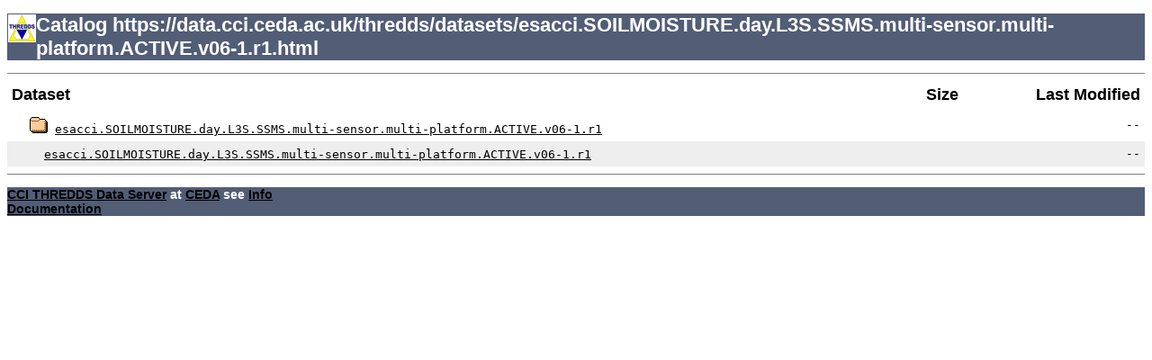

--- FILE ---
content_type: text/html;charset=UTF-8
request_url: https://data.cci.ceda.ac.uk/thredds/datasets/esacci.SOILMOISTURE.day.L3S.SSMS.multi-sensor.multi-platform.ACTIVE.v06-1.r1.html
body_size: 2012
content:
<!DOCTYPE html PUBLIC '-//W3C//DTD HTML 4.01 Transitional//EN'
        'http://www.w3.org/TR/html4/loose.dtd'>
<html>
<head>
<meta http-equiv='Content-Type' content='text/html; charset=UTF-8'><title>TdsStaticCatalog https://data.cci.ceda.ac.uk/thredds/datasets/esacci.SOILMOISTURE.day.L3S.SSMS.multi-sensor.multi-platform.ACTIVE.v06-1.r1.html</title>
<link rel='stylesheet' href='/thredds/tdsCat.css' type='text/css' >
</head>
<body><h1><img src='/thredds/threddsIcon.gif' alt='CCI THREDDS Data Server' align='left' valign='top'>
Catalog https://data.cci.ceda.ac.uk/thredds/datasets/esacci.SOILMOISTURE.day.L3S.SSMS.multi-sensor.multi-platform.ACTIVE.v06-1.r1.html</h1><HR size='1' noshade='noshade'><table width='100%' cellspacing='0' cellpadding='5' align='center'>
<tr>
<th align='left'><font size='+1'>Dataset</font></th>
<th align='center'><font size='+1'>Size</font></th>
<th align='right'><font size='+1'>Last Modified</font></th>
</tr><tr>
<td align='left'>&nbsp;&nbsp;&nbsp;&nbsp;
<img src='/thredds/folder.gif' alt='Folder'> &nbsp;<a href='esacci.SOILMOISTURE.day.L3S.SSMS.multi-sensor.multi-platform.ACTIVE.v06-1.r1.html?dataset=esacci.SOILMOISTURE.day.L3S.SSMS.multi-sensor.multi-platform.ACTIVE.v06-1.r1'><tt>esacci.SOILMOISTURE.day.L3S.SSMS.multi-sensor.multi-platform.ACTIVE.v06-1.r1</tt></a></td>
<td align='right'><tt>&nbsp;</tt></td>
<td align='right'><tt>--</tt></td>
</tr>
<tr bgcolor='#eeeeee'>
<td align='left'>&nbsp;&nbsp;&nbsp;&nbsp;&nbsp;&nbsp;&nbsp;&nbsp;
<a href='esacci.SOILMOISTURE.day.L3S.SSMS.multi-sensor.multi-platform.ACTIVE.v06-1.r1.html?dataset=esacci.SOILMOISTURE.day.L3S.SSMS.multi-sensor.multi-platform.ACTIVE.v06-1.r1'><tt>esacci.SOILMOISTURE.day.L3S.SSMS.multi-sensor.multi-platform.ACTIVE.v06-1.r1</tt></a></td>
<td align='right'><tt>&nbsp;</tt></td>
<td align='right'><tt>--</tt></td>
</tr>
</table>
<HR size='1' noshade='noshade'><h3><a href='/thredds/catalog.html'>CCI THREDDS Data Server</a> at <a href='https://www.ceda.ac.uk'>CEDA</a> see <a href='/thredds/serverInfo.html'> Info </a><br>
<a href='https://docs.unidata.ucar.edu/tds/4.6/adminguide/'> Documentation</a></h3>
</body>
</html>


--- FILE ---
content_type: text/css
request_url: https://data.cci.ceda.ac.uk/thredds/tdsCat.css
body_size: 592
content:
BODY {
  font-family: Tahoma, Arial, sans-serif;
  color: black;
  background-color: white;
}

H1 {
  font-family: Tahoma, Arial, sans-serif;
  color: white;
  background-color: #525D76;
  font-size: 22px;
}

H2 {
  font-family: Tahoma, Arial, sans-serif;
  color: white;
  background-color: #525D76;
  font-size: 16px;
}

H3 {
  font-family: Tahoma, Arial, sans-serif;
  color: white;
  background-color: #525D76;
  font-size: 14px;
}

B {
  font-family: Tahoma, Arial, sans-serif;
  color: white;
  background-color: #525D76;
}

P {
  font-family: Tahoma,Arial,sans-serif;
  background: white;
  color: black;
  font-size: 12px;
}

A {
  color : black;
}

A.name {
  color : black;
}

HR {
  color : #525D76;
}